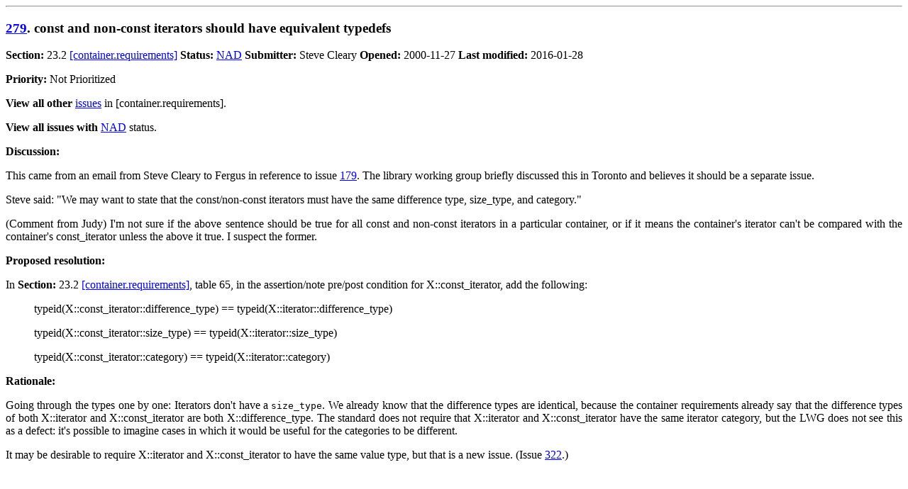

--- FILE ---
content_type: text/html; charset=utf-8
request_url: https://timsong-cpp.github.io/lwg-issues/279
body_size: 1437
content:
<!DOCTYPE html>
<html lang="en">
<head>
<meta charset="utf-8">
<title>Issue 279: const and non-const iterators should have equivalent typedefs</title>
<meta property="og:title" content="Issue 279: const and non-const iterators should have equivalent typedefs">
<meta property="og:description" content="C++ library issue. Status: NAD">
<meta property="og:url" content="https://timsong-cpp.github.io/lwg-issues/279.html">
<meta property="og:type" content="website">
<meta property="og:image" content="http://cplusplus.github.io/LWG/images/cpp_logo.png">
<meta property="og:image:alt" content="C++ logo">
<style>
  p {text-align:justify}
  li {text-align:justify}
  pre code.backtick::before { content: "`" }
  pre code.backtick::after { content: "`" }
  blockquote.note
  {
    background-color:#E0E0E0;
    padding-left: 15px;
    padding-right: 15px;
    padding-top: 1px;
    padding-bottom: 1px;
  }
  ins {background-color:#A0FFA0}
  del {background-color:#FFA0A0}
  table.issues-index { border: 1px solid; border-collapse: collapse; }
  table.issues-index th { text-align: center; padding: 4px; border: 1px solid; }
  table.issues-index td { padding: 4px; border: 1px solid; }
  table.issues-index td:nth-child(1) { text-align: right; }
  table.issues-index td:nth-child(2) { text-align: left; }
  table.issues-index td:nth-child(3) { text-align: left; }
  table.issues-index td:nth-child(4) { text-align: left; }
  table.issues-index td:nth-child(5) { text-align: center; }
  table.issues-index td:nth-child(6) { text-align: center; }
  table.issues-index td:nth-child(7) { text-align: left; }
  table.issues-index td:nth-child(5) span.no-pr { color: red; }
  @media (prefers-color-scheme: dark) {
     html {
        color: #ddd;
        background-color: black;
     }
     ins {
        background-color: #225522
     }
     del {
        background-color: #662222
     }
     a {
        color: #6af
     }
     a:visited {
        color: #6af
     }
     blockquote.note
     {
        background-color: rgba(255, 255, 255, .10)
     }
  }
</style>
</head>
<body>
<hr>
<h3 id="279"><a href="lwg-closed.html#279">279</a>. const and non-const iterators should have equivalent typedefs</h3>
<p><b>Section:</b> 23.2 <a href="https://timsong-cpp.github.io/cppwp/container.requirements">[container.requirements]</a> <b>Status:</b> <a href="lwg-active.html#NAD">NAD</a>
 <b>Submitter:</b> Steve Cleary <b>Opened:</b> 2000-11-27 <b>Last modified:</b> 2016-01-28</p>
<p><b>Priority: </b>Not Prioritized
</p>
<p><b>View all other</b> <a href="lwg-index.html#container.requirements">issues</a> in [container.requirements].</p>
<p><b>View all issues with</b> <a href="lwg-status.html#NAD">NAD</a> status.</p>
<p><b>Discussion:</b></p>

<p>
This came from an email from Steve Cleary to Fergus in reference to
issue <a href="179" title="Comparison of const_iterators to iterators doesn't work (Status: CD1)">179</a>. The library working group briefly discussed
this in Toronto and believes it should be a separate issue.
</p>

<p>
Steve said: &quot;We may want to state that the const/non-const iterators must have
the same difference type, size_type, and category.&quot;
</p>

<p>
(Comment from Judy)
I'm not sure if the above sentence should be true for all
const and non-const iterators in a particular container, or if it means 
the container's iterator can't be compared with the container's
const_iterator unless the above it true. I suspect the former.
</p>


<p id="res-279"><b>Proposed resolution:</b></p>
<p>
In <b>Section:</b> 23.2 <a href="https://timsong-cpp.github.io/cppwp/container.requirements">[container.requirements]</a>,
table 65, in the assertion/note pre/post condition for X::const_iterator,
add the following:
</p>

<blockquote>
<p>
typeid(X::const_iterator::difference_type) == typeid(X::iterator::difference_type)
</p>

<p>
typeid(X::const_iterator::size_type) == typeid(X::iterator::size_type)
</p>

<p>
typeid(X::const_iterator::category) == typeid(X::iterator::category)
</p>
</blockquote>


<p><b>Rationale:</b></p>
<p>Going through the types one by one: Iterators don't have a
<code>size_type</code>.  We already know that the difference types are
identical, because the container requirements already say that the
difference types of both X::iterator and X::const_iterator are both
X::difference_type.  The standard does not require that X::iterator
and X::const_iterator have the same iterator category, but the LWG
does not see this as a defect: it's possible to imagine cases in which
it would be useful for the categories to be different.</p>

<p>It may be desirable to require X::iterator and X::const_iterator to
have the same value type, but that is a new issue. (Issue <a href="322" title="iterator and const_iterator should have the same value type (Status: CD1)">322</a>.)</p>






</body>
</html>
